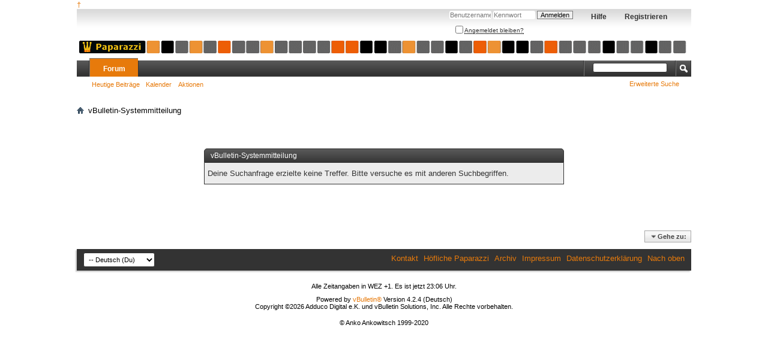

--- FILE ---
content_type: text/html; charset=ISO-8859-1
request_url: http://www.hoeflichepaparazzi.de/forum/tags.php?s=16a2d04a62096045e99a27a34669f218&tag=wurstwasser
body_size: 4498
content:
<!DOCTYPE html PUBLIC "-//W3C//DTD XHTML 1.0 Transitional//EN" "http://www.w3.org/TR/xhtml1/DTD/xhtml1-transitional.dtd">
<html xmlns="http://www.w3.org/1999/xhtml" xmlns:fb="http://www.facebook.com/2008/fbml" dir="ltr" lang="de" id="vbulletin_html">
<head>
	<meta http-equiv="Content-Type" content="text/html; charset=ISO-8859-1" />
<meta id="e_vb_meta_bburl" name="vb_meta_bburl" content="http://www.hoeflichepaparazzi.de/forum" />
<base href="http://www.hoeflichepaparazzi.de/forum/" /><!--[if IE]></base><![endif]-->
<meta name="generator" content="vBulletin 4.2.4" />

	<link rel="Shortcut Icon" href="favicon.ico" type="image/x-icon" />


		<meta name="keywords" content="vbulletin,forum,paparazzi,geschichten,alltag,begegnungen,wahnsinn,abenteuer,unsinn,unform" />
		<meta name="description" content="Ein Forum voller Geschichten" />





<script type="text/javascript">
<!--
	if (typeof YAHOO === 'undefined') // Load ALL YUI Local
	{
		document.write('<script type="text/javascript" src="clientscript/yui/yuiloader-dom-event/yuiloader-dom-event.js?v=424"><\/script>');
		document.write('<script type="text/javascript" src="clientscript/yui/connection/connection-min.js?v=424"><\/script>');
		var yuipath = 'clientscript/yui';
		var yuicombopath = '';
		var remoteyui = false;
	}
	else	// Load Rest of YUI remotely (where possible)
	{
		var yuipath = 'clientscript/yui';
		var yuicombopath = '';
		var remoteyui = true;
		if (!yuicombopath)
		{
			document.write('<script type="text/javascript" src="clientscript/yui/connection/connection-min.js?v=424"><\/script>');
		}
	}
	var SESSIONURL = "s=98afb9c5e418172e0203f9707ca58091&";
	var SECURITYTOKEN = "guest";
	var IMGDIR_MISC = "images/misc";
	var IMGDIR_BUTTON = "images/buttons";
	var vb_disable_ajax = parseInt("0", 10);
	var SIMPLEVERSION = "424";
	var BBURL = "http://www.hoeflichepaparazzi.de/forum";
	var LOGGEDIN = 0 > 0 ? true : false;
	var THIS_SCRIPT = "tags";
	var RELPATH = "tags.php?tag=wurstwasser";
	var PATHS = {
		forum : "",
		cms   : "",
		blog  : ""
	};
	var AJAXBASEURL = "http://www.hoeflichepaparazzi.de/forum/";
// -->
</script>
<script type="text/javascript" src="http://www.hoeflichepaparazzi.de/forum/clientscript/vbulletin-core.js?v=424"></script>
<style type="text/css">
	.postbitignored { display: none !important; }
</style>




	<link rel="stylesheet" type="text/css" href="css.php?styleid=24&amp;langid=5&amp;d=1590436471&amp;td=ltr&amp;sheet=bbcode.css,editor.css,popupmenu.css,reset-fonts.css,vbulletin.css,vbulletin-chrome.css,vbulletin-formcontrols.css," />

	<!--[if lt IE 8]>
	<link rel="stylesheet" type="text/css" href="css.php?styleid=24&amp;langid=5&amp;d=1590436471&amp;td=ltr&amp;sheet=popupmenu-ie.css,vbulletin-ie.css,vbulletin-chrome-ie.css,vbulletin-formcontrols-ie.css,editor-ie.css" />
	<![endif]-->


	<meta name="robots" content="noindex,follow" />

	<title>Wir hoeflichen Paparazzi</title>
	
	<script type="text/javascript" src="clientscript/vbulletin_md5.js?v=424"></script>

	
<link rel="stylesheet" type="text/css" href="css.php?styleid=24&amp;langid=5&amp;d=1590436471&amp;td=ltr&amp;sheet=additional.css" />

</head>
<body>

<div><a href="trauer">&dagger;</a></div><div class="above_body"> <!-- closing tag is in template navbar -->
<div id="header" class="floatcontainer doc_header">
	<div><a name="top" href="forum.php?s=98afb9c5e418172e0203f9707ca58091" class="logo-image"><img src="images/addons/logo_paparazzi.gif" alt="Wir hoeflichen Paparazzi - Powered by vBulletin" /></a></div>
	<div id="toplinks" class="toplinks">
		
			<ul class="nouser">
			
				<li><a href="register.php?s=98afb9c5e418172e0203f9707ca58091" rel="nofollow">Registrieren</a></li>
			
				<li><a rel="help" href="faq.php?s=98afb9c5e418172e0203f9707ca58091">Hilfe</a></li>
				<li>
			<script type="text/javascript" src="clientscript/vbulletin_md5.js?v=424"></script>
			<form id="navbar_loginform" action="login.php?s=98afb9c5e418172e0203f9707ca58091&amp;do=login" method="post" onsubmit="md5hash(vb_login_password, vb_login_md5password, vb_login_md5password_utf, 0)">
				<fieldset id="logindetails" class="logindetails">
					<div>
						<div>
					<input type="text" class="textbox default-value" name="vb_login_username" id="navbar_username" size="10" accesskey="u" tabindex="101" value="Benutzername" />
					<input type="password" class="textbox" tabindex="102" name="vb_login_password" id="navbar_password" size="10" />
					<input type="text" class="textbox default-value" tabindex="102" name="vb_login_password_hint" id="navbar_password_hint" size="10" value="Kennwort" style="display:none;" />
					<input type="submit" class="loginbutton" tabindex="104" value="Anmelden" title="Gib zur Anmeldung deinen Benutzernamen und dein Kennwort in die dafür vorgesehenen Textfelder ein oder klicke auf die 'Registrieren'-Schaltfläche, um ein neues Benutzerkonto anzulegen." accesskey="s" />
						</div>
					</div>
				</fieldset>
				<div id="remember" class="remember">
					<label for="cb_cookieuser_navbar"><input type="checkbox" name="cookieuser" value="1" id="cb_cookieuser_navbar" class="cb_cookieuser_navbar" accesskey="c" tabindex="103" /> <acronym style="border-bottom: 1px dotted #000000; cursor: help;" title="Du bleibst angemeldet, bis du dich selbst abmeldest.">Angemeldet bleiben?</acronym></label>
				</div>

				<input type="hidden" name="s" value="98afb9c5e418172e0203f9707ca58091" />
				<input type="hidden" name="securitytoken" value="guest" />
				<input type="hidden" name="do" value="login" />
				<input type="hidden" name="vb_login_md5password" />
				<input type="hidden" name="vb_login_md5password_utf" />
			</form>
			<script type="text/javascript">
			YAHOO.util.Dom.setStyle('navbar_password_hint', "display", "inline");
			YAHOO.util.Dom.setStyle('navbar_password', "display", "none");
			vB_XHTML_Ready.subscribe(function()
			{
			//
				YAHOO.util.Event.on('navbar_username', "focus", navbar_username_focus);
				YAHOO.util.Event.on('navbar_username', "blur", navbar_username_blur);
				YAHOO.util.Event.on('navbar_password_hint', "focus", navbar_password_hint);
				YAHOO.util.Event.on('navbar_password', "blur", navbar_password);
			});
			
			function navbar_username_focus(e)
			{
			//
				var textbox = YAHOO.util.Event.getTarget(e);
				if (textbox.value == 'Benutzername')
				{
				//
					textbox.value='';
					textbox.style.color='#000000';
				}
			}

			function navbar_username_blur(e)
			{
			//
				var textbox = YAHOO.util.Event.getTarget(e);
				if (textbox.value == '')
				{
				//
					textbox.value='Benutzername';
					textbox.style.color='#777777';
				}
			}
			
			function navbar_password_hint(e)
			{
			//
				var textbox = YAHOO.util.Event.getTarget(e);
				
				YAHOO.util.Dom.setStyle('navbar_password_hint', "display", "none");
				YAHOO.util.Dom.setStyle('navbar_password', "display", "inline");
				YAHOO.util.Dom.get('navbar_password').focus();
			}

			function navbar_password(e)
			{
			//
				var textbox = YAHOO.util.Event.getTarget(e);
				
				if (textbox.value == '')
				{
					YAHOO.util.Dom.setStyle('navbar_password_hint', "display", "inline");
					YAHOO.util.Dom.setStyle('navbar_password', "display", "none");
				}
			}
			</script>
				</li>
				
					
				
			</ul>
		
	</div>
	<div class="ad_global_header">
		
		
	</div>
	<hr />
</div>

<div id="navbar" class="navbar">
	<ul id="navtabs" class="navtabs floatcontainer">
		
		
	
		<li class="selected" id="vbtab_forum">
			<a class="navtab" href="forum.php?s=98afb9c5e418172e0203f9707ca58091">Forum</a>
		</li>
		
		
			<ul class="floatcontainer">
				
					
						
							<li id="link_otmx_838"><a href="http://www.hoeflichepaparazzi.de/forum/search.php?do=getdaily&contenttype=vBForum_Post">Heutige Beiträge</a></li>
						
					
				
					
						
							<li id="vbflink_calendar"><a href="calendar.php?s=98afb9c5e418172e0203f9707ca58091">Kalender</a></li>
						
					
				
					
						<li class="popupmenu" id="vbmenu_actions">
							<a href="javascript://" class="popupctrl">Aktionen</a>
							<ul class="popupbody popuphover">
								
									<li id="vbalink_mfr"><a href="forumdisplay.php?s=98afb9c5e418172e0203f9707ca58091&amp;do=markread&amp;markreadhash=guest">Alle Foren als gelesen markieren</a></li>
								
							</ul>
						</li>
					
				
					
						
					
				
			</ul>
		

		
	</ul>
	
		<div id="globalsearch" class="globalsearch">
			<form action="search.php?s=98afb9c5e418172e0203f9707ca58091&amp;do=process" method="post" id="navbar_search" class="navbar_search">
				
				<input type="hidden" name="securitytoken" value="guest" />
				<input type="hidden" name="do" value="process" />
				<span class="textboxcontainer"><span><input type="text" value="" name="query" class="textbox" tabindex="99"/></span></span>
				<span class="buttoncontainer"><span><input type="image" class="searchbutton" src="images/buttons/search.png" name="submit" onclick="document.getElementById('navbar_search').submit;" tabindex="100"/></span></span>
			</form>
			<ul class="navbar_advanced_search">
				<li><a href="search.php?s=98afb9c5e418172e0203f9707ca58091" accesskey="4">Erweiterte Suche</a></li>
				
			</ul>
		</div>
	
</div>
</div><!-- closing div for above_body -->

<div class="body_wrapper">
<div id="breadcrumb" class="breadcrumb">
	<ul class="floatcontainer">
		<li class="navbithome"><a href="index.php?s=98afb9c5e418172e0203f9707ca58091" accesskey="1"><img src="images/misc/navbit-home.png" alt="Startseite" /></a></li>
		
		
	<li class="navbit lastnavbit"><span>vBulletin-Systemmitteilung</span></li>

	</ul>
	<hr />
</div>







<div class="standard_error">
	<h2 class="blockhead">vBulletin-Systemmitteilung</h2>
	
		<div class="blockbody formcontrols">
			<div class="blockrow restore">Deine Suchanfrage erzielte keine Treffer. Bitte versuche es mit anderen Suchbegriffen.

</div>
		</div>
	
</div>

<div class="clear"></div>
<div class="navpopupmenu popupmenu nohovermenu" id="navpopup">
	
		<a href="javascript://" class="popupctrl"><span class="ctrlcontainer">Gehe zu:</span></a>
	
	<ul class="navpopupbody popupbody popuphover">
		
		<li class="optionlabel">Bereiche</li>
		<li><a href="usercp.php?s=98afb9c5e418172e0203f9707ca58091">Benutzerkontrollzentrum</a></li>
		<li><a href="private.php?s=98afb9c5e418172e0203f9707ca58091">Private Nachrichten</a></li>
		<li><a href="subscription.php?s=98afb9c5e418172e0203f9707ca58091">Abonnements</a></li>
		<li><a href="online.php?s=98afb9c5e418172e0203f9707ca58091">Wer ist omline</a></li>
		<li><a href="search.php?s=98afb9c5e418172e0203f9707ca58091">Foren durchsuchen</a></li>
		<li><a href="forum.php?s=98afb9c5e418172e0203f9707ca58091">Forum-Startseite</a></li>
		
			<li class="optionlabel">Foren</li>
			
		
			
				<li><a href="forumdisplay.php?12-Grundsätzliches-und-Durchsagen-zu-diesem-Forum&amp;s=98afb9c5e418172e0203f9707ca58091">Grundsätzliches und Durchsagen zu diesem Forum</a>
					<ol class="d1">
						
		
			
				<li><a href="forumdisplay.php?123-Vorbemerkung-für-Gäste-neue-Mitglieder-Journalisten-amp-Verlage&amp;s=98afb9c5e418172e0203f9707ca58091">Vorbemerkung für Gäste, neue Mitglieder, Journalisten &amp; Verlage</a></li>
			
		
			
					</ol>
				</li>
			
		
			
				<li><a href="forumdisplay.php?3-Wir-höflichen-Paparazzi&amp;s=98afb9c5e418172e0203f9707ca58091">Wir höflichen Paparazzi</a>
					<ol class="d1">
						
		
			
				<li><a href="forumdisplay.php?6-Paparazzi-das-Hauptforum&amp;s=98afb9c5e418172e0203f9707ca58091">Paparazzi - das Hauptforum</a></li>
			
		
			
				<li><a href="forumdisplay.php?143-Paparazzi-aus-1-Hand-(Profis)-2-Hand-(urbane-Mythen)&amp;s=98afb9c5e418172e0203f9707ca58091">Paparazzi aus 1. Hand (Profis) &amp; 2. Hand (urbane Mythen)</a></li>
			
		
			
					</ol>
				</li>
			
		
			
				<li><a href="forumdisplay.php?27-Die-Gegenwart&amp;s=98afb9c5e418172e0203f9707ca58091">Die Gegenwart</a>
					<ol class="d1">
						
		
			
				<li><a href="forumdisplay.php?48-Rundmails-aller-Arten-Idee-amp-Geflügel&amp;s=98afb9c5e418172e0203f9707ca58091">Rundmails aller Arten, Idee &amp; Geflügel</a></li>
			
		
			
					</ol>
				</li>
			
		
			
				<li><a href="forumdisplay.php?199-Weg-hier!&amp;s=98afb9c5e418172e0203f9707ca58091">Weg hier!</a>
					<ol class="d1">
						
		
			
				<li><a href="forumdisplay.php?185-Alles-Bonanza&amp;s=98afb9c5e418172e0203f9707ca58091">Alles Bonanza</a></li>
			
		
			
					</ol>
				</li>
			
		
		
	</ul>
</div>
<div class="clear"></div>


<div id="footer" class="floatcontainer footer">

	<form action="forum.php" method="get" id="footer_select" class="footer_select">

		
		
		
			<select name="langid" onchange="switch_id(this, 'lang')">
				<optgroup label="Sprache auswählen">
					
	<option value="5" class="" selected="selected">-- Deutsch (Du)</option>

	<option value="1" class="" >-- English (US)</option>

				</optgroup>
			</select>
		
	</form>

	<ul id="footer_links" class="footer_links">
		<li><a href="sendmessage.php?s=98afb9c5e418172e0203f9707ca58091" rel="nofollow" accesskey="9">Kontakt</a></li>
		<li><a href="http://www.hoeflichepaparazzi.de/forum">Höfliche Paparazzi</a></li>
		
		
		<li><a href="archive/index.php?s=98afb9c5e418172e0203f9707ca58091">Archiv</a></li>
		
		<li><a href="http://www.enoto.de/impressum.html">Impressum</a></li>
		<li><a href="http://www.enoto.de/datenschutz_pappen.html">Datenschutzerklärung</a></li>
		<li><a href="tags.php?tag=wurstwasser#top" onclick="document.location.hash='top'; return false;">Nach oben</a></li>
	</ul>
	
	
	
	
	<script type="text/javascript">
	<!--
		// Main vBulletin Javascript Initialization
		vBulletin_init();
	//-->
	</script>
        
</div>
</div> <!-- closing div for body_wrapper -->

<div class="below_body">
<div id="footer_time" class="shade footer_time">Alle Zeitangaben in WEZ +1. Es ist jetzt <span class="time">23:06</span> Uhr.</div>

<div id="footer_copyright" class="shade footer_copyright">
	<!-- Do not remove this copyright notice -->
	Powered by <a href="http://www.vbulletin-germany.com" id="vbulletinlink">vBulletin&reg;</a> Version 4.2.4 (Deutsch)<br />Copyright &copy;2026 Adduco Digital e.K. und vBulletin Solutions, Inc. Alle Rechte vorbehalten. 
	<!-- Do not remove this copyright notice -->	
</div>
<div id="footer_morecopyright" class="shade footer_morecopyright">
	<!-- Do not remove cronimage or your scheduled tasks will cease to function -->
	
	<!-- Do not remove cronimage or your scheduled tasks will cease to function -->
	© Anko Ankowitsch 1999-2020
	
</div>
 

	

</div>
</body>
</html>